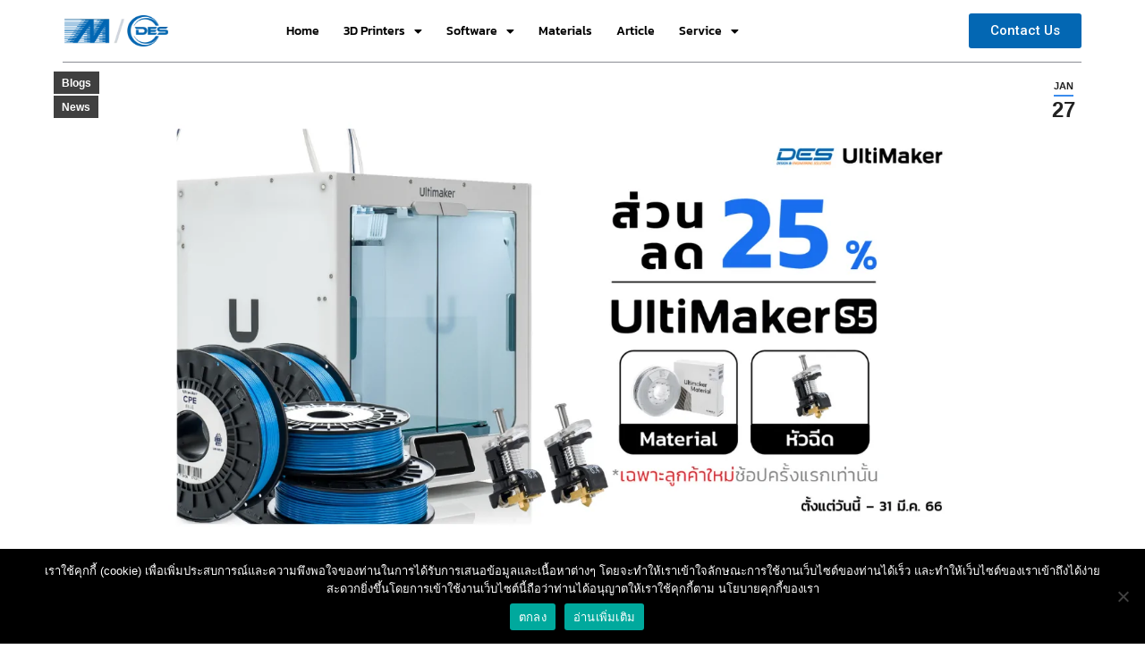

--- FILE ---
content_type: text/css
request_url: https://metrosystems-des.com/3d-printers/wp-content/uploads/sites/10/elementor/css/post-30811.css?ver=1762872408
body_size: 1990
content:
.elementor-30811 .elementor-element.elementor-element-a8464e9 > .elementor-container > .elementor-column > .elementor-widget-wrap{align-content:center;align-items:center;}.elementor-30811 .elementor-element.elementor-element-a8464e9:not(.elementor-motion-effects-element-type-background), .elementor-30811 .elementor-element.elementor-element-a8464e9 > .elementor-motion-effects-container > .elementor-motion-effects-layer{background-color:#FFFFFF;}.elementor-30811 .elementor-element.elementor-element-a8464e9 > .elementor-container{min-height:70px;}.elementor-30811 .elementor-element.elementor-element-a8464e9{transition:background 0.3s, border 0.3s, border-radius 0.3s, box-shadow 0.3s;z-index:100;}.elementor-30811 .elementor-element.elementor-element-a8464e9 > .elementor-background-overlay{transition:background 0.3s, border-radius 0.3s, opacity 0.3s;}.elementor-30811 .elementor-element.elementor-element-e94c8d6 > .elementor-element-populated{border-style:solid;border-width:0px 0px 1px 0px;transition:background 0.3s, border 0.3s, border-radius 0.3s, box-shadow 0.3s;padding:0% 5% 0% 0%;}.elementor-30811 .elementor-element.elementor-element-e94c8d6 > .elementor-element-populated > .elementor-background-overlay{transition:background 0.3s, border-radius 0.3s, opacity 0.3s;}.elementor-widget-theme-site-logo .widget-image-caption{color:var( --e-global-color-text );font-family:var( --e-global-typography-text-font-family ), Sans-serif;font-weight:var( --e-global-typography-text-font-weight );}.elementor-30811 .elementor-element.elementor-element-126f508 > .elementor-element-populated{border-style:solid;border-width:0px 0px 1px 0px;transition:background 0.3s, border 0.3s, border-radius 0.3s, box-shadow 0.3s;padding:0% 1% 0% 1%;}.elementor-30811 .elementor-element.elementor-element-126f508 > .elementor-element-populated > .elementor-background-overlay{transition:background 0.3s, border-radius 0.3s, opacity 0.3s;}.elementor-widget-nav-menu .elementor-nav-menu .elementor-item{font-family:var( --e-global-typography-primary-font-family ), Sans-serif;font-weight:var( --e-global-typography-primary-font-weight );}.elementor-widget-nav-menu .elementor-nav-menu--main .elementor-item{color:var( --e-global-color-text );fill:var( --e-global-color-text );}.elementor-widget-nav-menu .elementor-nav-menu--main .elementor-item:hover,
					.elementor-widget-nav-menu .elementor-nav-menu--main .elementor-item.elementor-item-active,
					.elementor-widget-nav-menu .elementor-nav-menu--main .elementor-item.highlighted,
					.elementor-widget-nav-menu .elementor-nav-menu--main .elementor-item:focus{color:var( --e-global-color-accent );fill:var( --e-global-color-accent );}.elementor-widget-nav-menu .elementor-nav-menu--main:not(.e--pointer-framed) .elementor-item:before,
					.elementor-widget-nav-menu .elementor-nav-menu--main:not(.e--pointer-framed) .elementor-item:after{background-color:var( --e-global-color-accent );}.elementor-widget-nav-menu .e--pointer-framed .elementor-item:before,
					.elementor-widget-nav-menu .e--pointer-framed .elementor-item:after{border-color:var( --e-global-color-accent );}.elementor-widget-nav-menu{--e-nav-menu-divider-color:var( --e-global-color-text );}.elementor-widget-nav-menu .elementor-nav-menu--dropdown .elementor-item, .elementor-widget-nav-menu .elementor-nav-menu--dropdown  .elementor-sub-item{font-family:var( --e-global-typography-accent-font-family ), Sans-serif;font-weight:var( --e-global-typography-accent-font-weight );}.elementor-30811 .elementor-element.elementor-element-534679f{width:var( --container-widget-width, 103.298% );max-width:103.298%;--container-widget-width:103.298%;--container-widget-flex-grow:0;--e-nav-menu-horizontal-menu-item-margin:calc( 17px / 2 );}.elementor-30811 .elementor-element.elementor-element-534679f .elementor-menu-toggle{margin:0 auto;}.elementor-30811 .elementor-element.elementor-element-534679f .elementor-nav-menu .elementor-item{font-family:"Kanit", Sans-serif;font-size:14px;font-weight:500;}.elementor-30811 .elementor-element.elementor-element-534679f .elementor-nav-menu--main .elementor-item{color:#000000;fill:#000000;padding-left:5px;padding-right:5px;padding-top:19px;padding-bottom:19px;}.elementor-30811 .elementor-element.elementor-element-534679f .elementor-nav-menu--main:not(.elementor-nav-menu--layout-horizontal) .elementor-nav-menu > li:not(:last-child){margin-bottom:17px;}.elementor-30811 .elementor-element.elementor-element-534679f .elementor-nav-menu--dropdown{border-style:solid;border-width:0px 1px 1px 1px;border-radius:0px 0px 0px 0px;}.elementor-30811 .elementor-element.elementor-element-534679f .elementor-nav-menu--dropdown li:first-child a{border-top-left-radius:0px;border-top-right-radius:0px;}.elementor-30811 .elementor-element.elementor-element-534679f .elementor-nav-menu--dropdown li:last-child a{border-bottom-right-radius:0px;border-bottom-left-radius:0px;}.elementor-30811 .elementor-element.elementor-element-534679f .elementor-nav-menu--main .elementor-nav-menu--dropdown, .elementor-30811 .elementor-element.elementor-element-534679f .elementor-nav-menu__container.elementor-nav-menu--dropdown{box-shadow:0px 0px 10px 0px rgba(0, 0, 0, 0.1);}.elementor-30811 .elementor-element.elementor-element-534679f .elementor-nav-menu--dropdown a{padding-top:15px;padding-bottom:15px;}.elementor-30811 .elementor-element.elementor-element-534679f .elementor-nav-menu--main > .elementor-nav-menu > li > .elementor-nav-menu--dropdown, .elementor-30811 .elementor-element.elementor-element-534679f .elementor-nav-menu__container.elementor-nav-menu--dropdown{margin-top:6px !important;}.elementor-bc-flex-widget .elementor-30811 .elementor-element.elementor-element-3f3772f.elementor-column .elementor-widget-wrap{align-items:center;}.elementor-30811 .elementor-element.elementor-element-3f3772f.elementor-column.elementor-element[data-element_type="column"] > .elementor-widget-wrap.elementor-element-populated{align-content:center;align-items:center;}.elementor-30811 .elementor-element.elementor-element-3f3772f.elementor-column > .elementor-widget-wrap{justify-content:flex-end;}.elementor-30811 .elementor-element.elementor-element-3f3772f > .elementor-element-populated{border-style:solid;border-width:0px 0px 1px 0px;transition:background 0.3s, border 0.3s, border-radius 0.3s, box-shadow 0.3s;}.elementor-30811 .elementor-element.elementor-element-3f3772f > .elementor-element-populated > .elementor-background-overlay{transition:background 0.3s, border-radius 0.3s, opacity 0.3s;}.elementor-30811 .elementor-element.elementor-element-a637399{width:var( --container-widget-width, 142px );max-width:142px;--container-widget-width:142px;--container-widget-flex-grow:0;}.elementor-30811 .elementor-element.elementor-element-a637399 > .elementor-widget-container{margin:0px 0px 0px 0px;}.elementor-widget-button .elementor-button{background-color:var( --e-global-color-accent );background-image:var( --e-global-color-accent );font-family:var( --e-global-typography-accent-font-family ), Sans-serif;font-weight:var( --e-global-typography-accent-font-weight );}.elementor-30811 .elementor-element.elementor-element-1479af1 .elementor-button{background-color:#0367B3;background-image:none;fill:#FFFFFF;color:#FFFFFF;}.elementor-30811 .elementor-element.elementor-element-1479af1{width:auto;max-width:auto;}.elementor-30811 .elementor-element.elementor-element-1479af1 > .elementor-widget-container{margin:0px 0px 0px 0px;}.elementor-30811 .elementor-element.elementor-element-b608d2b > .elementor-container > .elementor-column > .elementor-widget-wrap{align-content:center;align-items:center;}.elementor-30811 .elementor-element.elementor-element-b608d2b:not(.elementor-motion-effects-element-type-background), .elementor-30811 .elementor-element.elementor-element-b608d2b > .elementor-motion-effects-container > .elementor-motion-effects-layer{background-color:#FFFFFF;}.elementor-30811 .elementor-element.elementor-element-b608d2b > .elementor-container{min-height:80px;}.elementor-30811 .elementor-element.elementor-element-b608d2b{transition:background 0.3s, border 0.3s, border-radius 0.3s, box-shadow 0.3s;z-index:1000;}.elementor-30811 .elementor-element.elementor-element-b608d2b > .elementor-background-overlay{transition:background 0.3s, border-radius 0.3s, opacity 0.3s;}.elementor-30811 .elementor-element.elementor-element-e1f5d38 > .elementor-element-populated{border-style:solid;transition:background 0.3s, border 0.3s, border-radius 0.3s, box-shadow 0.3s;}.elementor-30811 .elementor-element.elementor-element-e1f5d38 > .elementor-element-populated > .elementor-background-overlay{transition:background 0.3s, border-radius 0.3s, opacity 0.3s;}.elementor-30811 .elementor-element.elementor-element-f591389 > .elementor-element-populated{border-style:solid;transition:background 0.3s, border 0.3s, border-radius 0.3s, box-shadow 0.3s;}.elementor-30811 .elementor-element.elementor-element-f591389 > .elementor-element-populated > .elementor-background-overlay{transition:background 0.3s, border-radius 0.3s, opacity 0.3s;}.elementor-30811 .elementor-element.elementor-element-da3056e{width:var( --container-widget-width, 142px );max-width:142px;--container-widget-width:142px;--container-widget-flex-grow:0;}.elementor-30811 .elementor-element.elementor-element-da3056e > .elementor-widget-container{margin:0px 0px 0px 0px;}.elementor-30811 .elementor-element.elementor-element-069c585 .elementor-button{background-color:#0367B3;background-image:none;}.elementor-30811 .elementor-element.elementor-element-069c585{width:100%;max-width:100%;}.elementor-30811 .elementor-element.elementor-element-069c585 > .elementor-widget-container{margin:0px 0px 0px -30px;}.elementor-30811 .elementor-element.elementor-element-d607861{width:auto;max-width:auto;--e-nav-menu-horizontal-menu-item-margin:calc( 16px / 2 );}.elementor-30811 .elementor-element.elementor-element-d607861 .elementor-menu-toggle{margin-right:auto;background-color:#00000000;}.elementor-30811 .elementor-element.elementor-element-d607861 .elementor-nav-menu .elementor-item{font-family:"Inter Tight", Sans-serif;font-size:16px;font-weight:500;text-transform:none;font-style:normal;line-height:1.2em;letter-spacing:0px;word-spacing:0em;}.elementor-30811 .elementor-element.elementor-element-d607861 .elementor-nav-menu--main .elementor-item{color:#242627;fill:#242627;padding-left:0px;padding-right:0px;padding-top:6px;padding-bottom:6px;}.elementor-30811 .elementor-element.elementor-element-d607861 .elementor-nav-menu--main .elementor-item:hover,
					.elementor-30811 .elementor-element.elementor-element-d607861 .elementor-nav-menu--main .elementor-item.elementor-item-active,
					.elementor-30811 .elementor-element.elementor-element-d607861 .elementor-nav-menu--main .elementor-item.highlighted,
					.elementor-30811 .elementor-element.elementor-element-d607861 .elementor-nav-menu--main .elementor-item:focus{color:#010ED0;fill:#010ED0;}.elementor-30811 .elementor-element.elementor-element-d607861 .e--pointer-framed .elementor-item:before{border-width:1px;}.elementor-30811 .elementor-element.elementor-element-d607861 .e--pointer-framed.e--animation-draw .elementor-item:before{border-width:0 0 1px 1px;}.elementor-30811 .elementor-element.elementor-element-d607861 .e--pointer-framed.e--animation-draw .elementor-item:after{border-width:1px 1px 0 0;}.elementor-30811 .elementor-element.elementor-element-d607861 .e--pointer-framed.e--animation-corners .elementor-item:before{border-width:1px 0 0 1px;}.elementor-30811 .elementor-element.elementor-element-d607861 .e--pointer-framed.e--animation-corners .elementor-item:after{border-width:0 1px 1px 0;}.elementor-30811 .elementor-element.elementor-element-d607861 .e--pointer-underline .elementor-item:after,
					 .elementor-30811 .elementor-element.elementor-element-d607861 .e--pointer-overline .elementor-item:before,
					 .elementor-30811 .elementor-element.elementor-element-d607861 .e--pointer-double-line .elementor-item:before,
					 .elementor-30811 .elementor-element.elementor-element-d607861 .e--pointer-double-line .elementor-item:after{height:1px;}.elementor-30811 .elementor-element.elementor-element-d607861 .elementor-nav-menu--main:not(.elementor-nav-menu--layout-horizontal) .elementor-nav-menu > li:not(:last-child){margin-bottom:16px;}.elementor-30811 .elementor-element.elementor-element-d607861 .elementor-nav-menu--dropdown a, .elementor-30811 .elementor-element.elementor-element-d607861 .elementor-menu-toggle{color:#242627;}.elementor-30811 .elementor-element.elementor-element-d607861 .elementor-nav-menu--dropdown{background-color:#FFFFFF;border-style:solid;border-color:#00000026;}.elementor-30811 .elementor-element.elementor-element-d607861 .elementor-nav-menu--dropdown a:hover,
					.elementor-30811 .elementor-element.elementor-element-d607861 .elementor-nav-menu--dropdown a.elementor-item-active,
					.elementor-30811 .elementor-element.elementor-element-d607861 .elementor-nav-menu--dropdown a.highlighted{background-color:#F5F5F5;}.elementor-30811 .elementor-element.elementor-element-d607861 .elementor-nav-menu--dropdown a.elementor-item-active{background-color:#F5F5F5;}.elementor-30811 .elementor-element.elementor-element-d607861 .elementor-nav-menu--dropdown .elementor-item, .elementor-30811 .elementor-element.elementor-element-d607861 .elementor-nav-menu--dropdown  .elementor-sub-item{font-family:"Inter Tight", Sans-serif;font-size:16px;font-weight:500;text-transform:none;font-style:normal;letter-spacing:0px;word-spacing:0em;}.elementor-30811 .elementor-element.elementor-element-d607861 div.elementor-menu-toggle{color:#090909;}.elementor-30811 .elementor-element.elementor-element-d607861 div.elementor-menu-toggle svg{fill:#090909;}.elementor-theme-builder-content-area{height:400px;}.elementor-location-header:before, .elementor-location-footer:before{content:"";display:table;clear:both;}@media(max-width:1024px){.elementor-30811 .elementor-element.elementor-element-a637399{width:var( --container-widget-width, 125px );max-width:125px;--container-widget-width:125px;--container-widget-flex-grow:0;}.elementor-30811 .elementor-element.elementor-element-b608d2b > .elementor-container{min-height:70px;}.elementor-30811 .elementor-element.elementor-element-b608d2b{margin-top:0px;margin-bottom:0px;}.elementor-bc-flex-widget .elementor-30811 .elementor-element.elementor-element-e1f5d38.elementor-column .elementor-widget-wrap{align-items:center;}.elementor-30811 .elementor-element.elementor-element-e1f5d38.elementor-column.elementor-element[data-element_type="column"] > .elementor-widget-wrap.elementor-element-populated{align-content:center;align-items:center;}.elementor-30811 .elementor-element.elementor-element-e1f5d38.elementor-column > .elementor-widget-wrap{justify-content:center;}.elementor-30811 .elementor-element.elementor-element-e1f5d38 > .elementor-element-populated{border-width:0px 0px 1px 0px;}.elementor-30811 .elementor-element.elementor-element-f591389.elementor-column > .elementor-widget-wrap{justify-content:flex-end;}.elementor-30811 .elementor-element.elementor-element-f591389 > .elementor-widget-wrap > .elementor-widget:not(.elementor-widget__width-auto):not(.elementor-widget__width-initial):not(:last-child):not(.elementor-absolute){margin-bottom:0px;}.elementor-30811 .elementor-element.elementor-element-f591389 > .elementor-element-populated{border-width:0px 0px 1px 0px;}.elementor-30811 .elementor-element.elementor-element-f591389 > .elementor-element-populated, .elementor-30811 .elementor-element.elementor-element-f591389 > .elementor-element-populated > .elementor-background-overlay, .elementor-30811 .elementor-element.elementor-element-f591389 > .elementor-background-slideshow{border-radius:0px 0px 0px 0px;}.elementor-30811 .elementor-element.elementor-element-da3056e{width:var( --container-widget-width, 142px );max-width:142px;--container-widget-width:142px;--container-widget-flex-grow:0;}.elementor-30811 .elementor-element.elementor-element-da3056e > .elementor-widget-container{margin:-3px 0px 0px 0px;}.elementor-30811 .elementor-element.elementor-element-069c585{width:auto;max-width:auto;}.elementor-30811 .elementor-element.elementor-element-069c585 > .elementor-widget-container{margin:0px 15px 0px 0px;padding:0px 0px 0px 0px;}.elementor-30811 .elementor-element.elementor-element-d607861 > .elementor-widget-container{margin:0px 0px 0px 0px;padding:0px 0px 0px 0px;}.elementor-30811 .elementor-element.elementor-element-d607861 .elementor-nav-menu--dropdown{border-width:1px 0px 0px 0px;}.elementor-30811 .elementor-element.elementor-element-d607861 .elementor-nav-menu--dropdown a{padding-left:30px;padding-right:30px;padding-top:15px;padding-bottom:15px;}.elementor-30811 .elementor-element.elementor-element-d607861 .elementor-nav-menu--main > .elementor-nav-menu > li > .elementor-nav-menu--dropdown, .elementor-30811 .elementor-element.elementor-element-d607861 .elementor-nav-menu__container.elementor-nav-menu--dropdown{margin-top:18px !important;}}@media(max-width:767px){.elementor-30811 .elementor-element.elementor-element-e1f5d38{width:40%;}.elementor-30811 .elementor-element.elementor-element-f591389{width:60%;}.elementor-30811 .elementor-element.elementor-element-069c585 > .elementor-widget-container{margin:0px 10px 0px 0px;}.elementor-30811 .elementor-element.elementor-element-d607861 > .elementor-widget-container{padding:0px 0px 0px 0px;}.elementor-30811 .elementor-element.elementor-element-d607861 .elementor-nav-menu--dropdown a{padding-left:20px;padding-right:20px;padding-top:15px;padding-bottom:15px;}.elementor-30811 .elementor-element.elementor-element-d607861 .elementor-nav-menu--main > .elementor-nav-menu > li > .elementor-nav-menu--dropdown, .elementor-30811 .elementor-element.elementor-element-d607861 .elementor-nav-menu__container.elementor-nav-menu--dropdown{margin-top:16px !important;}.elementor-30811 .elementor-element.elementor-element-d607861{--nav-menu-icon-size:24px;}.elementor-30811 .elementor-element.elementor-element-d607861 .elementor-menu-toggle{border-width:0px;border-radius:0px;}}@media(min-width:768px){.elementor-30811 .elementor-element.elementor-element-e94c8d6{width:15.666%;}.elementor-30811 .elementor-element.elementor-element-126f508{width:56.997%;}.elementor-30811 .elementor-element.elementor-element-3f3772f{width:27.292%;}}@media(max-width:1024px) and (min-width:768px){.elementor-30811 .elementor-element.elementor-element-e1f5d38{width:50%;}.elementor-30811 .elementor-element.elementor-element-f591389{width:50%;}}

--- FILE ---
content_type: text/css
request_url: https://metrosystems-des.com/3d-printers/wp-content/uploads/sites/10/elementor/css/post-30819.css?ver=1762872408
body_size: 877
content:
.elementor-30819 .elementor-element.elementor-element-94b9c81{--spacer-size:50px;}.elementor-widget-heading .elementor-heading-title{color:var( --e-global-color-primary );font-family:var( --e-global-typography-primary-font-family ), Sans-serif;font-weight:var( --e-global-typography-primary-font-weight );}.elementor-30819 .elementor-element.elementor-element-29770e3{text-align:center;}.elementor-30819 .elementor-element.elementor-element-29770e3 .elementor-heading-title{color:#FFFFFF;font-family:"Kanit", Sans-serif;font-size:20px;font-weight:600;}.elementor-widget-icon-list .elementor-icon-list-item:not(:last-child):after{border-color:var( --e-global-color-text );}.elementor-widget-icon-list .elementor-icon-list-icon i{color:var( --e-global-color-primary );}.elementor-widget-icon-list .elementor-icon-list-icon svg{fill:var( --e-global-color-primary );}.elementor-widget-icon-list .elementor-icon-list-item > .elementor-icon-list-text, .elementor-widget-icon-list .elementor-icon-list-item > a{font-family:var( --e-global-typography-text-font-family ), Sans-serif;font-weight:var( --e-global-typography-text-font-weight );}.elementor-widget-icon-list .elementor-icon-list-text{color:var( --e-global-color-secondary );}.elementor-30819 .elementor-element.elementor-element-d7fb9c1 .elementor-icon-list-items:not(.elementor-inline-items) .elementor-icon-list-item:not(:last-child){padding-bottom:calc(5px/2);}.elementor-30819 .elementor-element.elementor-element-d7fb9c1 .elementor-icon-list-items:not(.elementor-inline-items) .elementor-icon-list-item:not(:first-child){margin-top:calc(5px/2);}.elementor-30819 .elementor-element.elementor-element-d7fb9c1 .elementor-icon-list-items.elementor-inline-items .elementor-icon-list-item{margin-right:calc(5px/2);margin-left:calc(5px/2);}.elementor-30819 .elementor-element.elementor-element-d7fb9c1 .elementor-icon-list-items.elementor-inline-items{margin-right:calc(-5px/2);margin-left:calc(-5px/2);}body.rtl .elementor-30819 .elementor-element.elementor-element-d7fb9c1 .elementor-icon-list-items.elementor-inline-items .elementor-icon-list-item:after{left:calc(-5px/2);}body:not(.rtl) .elementor-30819 .elementor-element.elementor-element-d7fb9c1 .elementor-icon-list-items.elementor-inline-items .elementor-icon-list-item:after{right:calc(-5px/2);}.elementor-30819 .elementor-element.elementor-element-d7fb9c1 .elementor-icon-list-icon i{color:#FFFFFF;transition:color 0.3s;}.elementor-30819 .elementor-element.elementor-element-d7fb9c1 .elementor-icon-list-icon svg{fill:#FFFFFF;transition:fill 0.3s;}.elementor-30819 .elementor-element.elementor-element-d7fb9c1{--e-icon-list-icon-size:16px;--e-icon-list-icon-align:center;--e-icon-list-icon-margin:0 calc(var(--e-icon-list-icon-size, 1em) * 0.125);--icon-vertical-align:center;--icon-vertical-offset:0px;}.elementor-30819 .elementor-element.elementor-element-d7fb9c1 .elementor-icon-list-item > .elementor-icon-list-text, .elementor-30819 .elementor-element.elementor-element-d7fb9c1 .elementor-icon-list-item > a{font-family:"Kanit", Sans-serif;font-weight:400;}.elementor-30819 .elementor-element.elementor-element-d7fb9c1 .elementor-icon-list-text{color:#FFFFFF;transition:color 0.3s;}.elementor-30819 .elementor-element.elementor-element-d7fb9c1 .elementor-icon-list-item:hover .elementor-icon-list-text{color:#1F7FE2;}.elementor-30819 .elementor-element.elementor-element-ae45866 .elementor-icon-list-items:not(.elementor-inline-items) .elementor-icon-list-item:not(:last-child){padding-bottom:calc(5px/2);}.elementor-30819 .elementor-element.elementor-element-ae45866 .elementor-icon-list-items:not(.elementor-inline-items) .elementor-icon-list-item:not(:first-child){margin-top:calc(5px/2);}.elementor-30819 .elementor-element.elementor-element-ae45866 .elementor-icon-list-items.elementor-inline-items .elementor-icon-list-item{margin-right:calc(5px/2);margin-left:calc(5px/2);}.elementor-30819 .elementor-element.elementor-element-ae45866 .elementor-icon-list-items.elementor-inline-items{margin-right:calc(-5px/2);margin-left:calc(-5px/2);}body.rtl .elementor-30819 .elementor-element.elementor-element-ae45866 .elementor-icon-list-items.elementor-inline-items .elementor-icon-list-item:after{left:calc(-5px/2);}body:not(.rtl) .elementor-30819 .elementor-element.elementor-element-ae45866 .elementor-icon-list-items.elementor-inline-items .elementor-icon-list-item:after{right:calc(-5px/2);}.elementor-30819 .elementor-element.elementor-element-ae45866 .elementor-icon-list-icon i{color:#FFFFFF;transition:color 0.3s;}.elementor-30819 .elementor-element.elementor-element-ae45866 .elementor-icon-list-icon svg{fill:#FFFFFF;transition:fill 0.3s;}.elementor-30819 .elementor-element.elementor-element-ae45866{--e-icon-list-icon-size:16px;--e-icon-list-icon-align:center;--e-icon-list-icon-margin:0 calc(var(--e-icon-list-icon-size, 1em) * 0.125);--icon-vertical-align:center;--icon-vertical-offset:0px;}.elementor-30819 .elementor-element.elementor-element-ae45866 .elementor-icon-list-item > .elementor-icon-list-text, .elementor-30819 .elementor-element.elementor-element-ae45866 .elementor-icon-list-item > a{font-family:"Kanit", Sans-serif;font-weight:400;}.elementor-30819 .elementor-element.elementor-element-ae45866 .elementor-icon-list-text{color:#FFFFFF;transition:color 0.3s;}.elementor-30819 .elementor-element.elementor-element-ae45866 .elementor-icon-list-item:hover .elementor-icon-list-text{color:#1F7FE2;}.elementor-widget-image .widget-image-caption{color:var( --e-global-color-text );font-family:var( --e-global-typography-text-font-family ), Sans-serif;font-weight:var( --e-global-typography-text-font-weight );}.elementor-30819 .elementor-element.elementor-element-c6dded3 .elementor-heading-title{color:#FFFFFF;font-family:"Kanit", Sans-serif;font-size:20px;font-weight:600;}.elementor-30819 .elementor-element.elementor-element-85431a2 .elementor-icon-list-items:not(.elementor-inline-items) .elementor-icon-list-item:not(:last-child){padding-bottom:calc(5px/2);}.elementor-30819 .elementor-element.elementor-element-85431a2 .elementor-icon-list-items:not(.elementor-inline-items) .elementor-icon-list-item:not(:first-child){margin-top:calc(5px/2);}.elementor-30819 .elementor-element.elementor-element-85431a2 .elementor-icon-list-items.elementor-inline-items .elementor-icon-list-item{margin-right:calc(5px/2);margin-left:calc(5px/2);}.elementor-30819 .elementor-element.elementor-element-85431a2 .elementor-icon-list-items.elementor-inline-items{margin-right:calc(-5px/2);margin-left:calc(-5px/2);}body.rtl .elementor-30819 .elementor-element.elementor-element-85431a2 .elementor-icon-list-items.elementor-inline-items .elementor-icon-list-item:after{left:calc(-5px/2);}body:not(.rtl) .elementor-30819 .elementor-element.elementor-element-85431a2 .elementor-icon-list-items.elementor-inline-items .elementor-icon-list-item:after{right:calc(-5px/2);}.elementor-30819 .elementor-element.elementor-element-85431a2 .elementor-icon-list-icon i{color:#FFFFFF;transition:color 0.3s;}.elementor-30819 .elementor-element.elementor-element-85431a2 .elementor-icon-list-icon svg{fill:#FFFFFF;transition:fill 0.3s;}.elementor-30819 .elementor-element.elementor-element-85431a2{--e-icon-list-icon-size:16px;--e-icon-list-icon-align:center;--e-icon-list-icon-margin:0 calc(var(--e-icon-list-icon-size, 1em) * 0.125);--icon-vertical-align:center;--icon-vertical-offset:0px;}.elementor-30819 .elementor-element.elementor-element-85431a2 .elementor-icon-list-item > .elementor-icon-list-text, .elementor-30819 .elementor-element.elementor-element-85431a2 .elementor-icon-list-item > a{font-family:"Kanit", Sans-serif;font-weight:400;}.elementor-30819 .elementor-element.elementor-element-85431a2 .elementor-icon-list-text{color:#FFFFFF;transition:color 0.3s;}.elementor-30819 .elementor-element.elementor-element-85431a2 .elementor-icon-list-item:hover .elementor-icon-list-text{color:#1F7FE2;}.elementor-30819 .elementor-element.elementor-element-be55579 .elementor-icon-list-items:not(.elementor-inline-items) .elementor-icon-list-item:not(:last-child){padding-bottom:calc(5px/2);}.elementor-30819 .elementor-element.elementor-element-be55579 .elementor-icon-list-items:not(.elementor-inline-items) .elementor-icon-list-item:not(:first-child){margin-top:calc(5px/2);}.elementor-30819 .elementor-element.elementor-element-be55579 .elementor-icon-list-items.elementor-inline-items .elementor-icon-list-item{margin-right:calc(5px/2);margin-left:calc(5px/2);}.elementor-30819 .elementor-element.elementor-element-be55579 .elementor-icon-list-items.elementor-inline-items{margin-right:calc(-5px/2);margin-left:calc(-5px/2);}body.rtl .elementor-30819 .elementor-element.elementor-element-be55579 .elementor-icon-list-items.elementor-inline-items .elementor-icon-list-item:after{left:calc(-5px/2);}body:not(.rtl) .elementor-30819 .elementor-element.elementor-element-be55579 .elementor-icon-list-items.elementor-inline-items .elementor-icon-list-item:after{right:calc(-5px/2);}.elementor-30819 .elementor-element.elementor-element-be55579 .elementor-icon-list-icon i{color:#FFFFFF;transition:color 0.3s;}.elementor-30819 .elementor-element.elementor-element-be55579 .elementor-icon-list-icon svg{fill:#FFFFFF;transition:fill 0.3s;}.elementor-30819 .elementor-element.elementor-element-be55579{--e-icon-list-icon-size:16px;--e-icon-list-icon-align:center;--e-icon-list-icon-margin:0 calc(var(--e-icon-list-icon-size, 1em) * 0.125);--icon-vertical-align:center;--icon-vertical-offset:0px;}.elementor-30819 .elementor-element.elementor-element-be55579 .elementor-icon-list-item > .elementor-icon-list-text, .elementor-30819 .elementor-element.elementor-element-be55579 .elementor-icon-list-item > a{font-family:"Kanit", Sans-serif;font-weight:400;}.elementor-30819 .elementor-element.elementor-element-be55579 .elementor-icon-list-text{color:#FFFFFF;transition:color 0.3s;}.elementor-30819 .elementor-element.elementor-element-be55579 .elementor-icon-list-item:hover .elementor-icon-list-text{color:#1F7FE2;}.elementor-widget-text-editor{color:var( --e-global-color-text );font-family:var( --e-global-typography-text-font-family ), Sans-serif;font-weight:var( --e-global-typography-text-font-weight );}.elementor-widget-text-editor.elementor-drop-cap-view-stacked .elementor-drop-cap{background-color:var( --e-global-color-primary );}.elementor-widget-text-editor.elementor-drop-cap-view-framed .elementor-drop-cap, .elementor-widget-text-editor.elementor-drop-cap-view-default .elementor-drop-cap{color:var( --e-global-color-primary );border-color:var( --e-global-color-primary );}.elementor-theme-builder-content-area{height:400px;}.elementor-location-header:before, .elementor-location-footer:before{content:"";display:table;clear:both;}